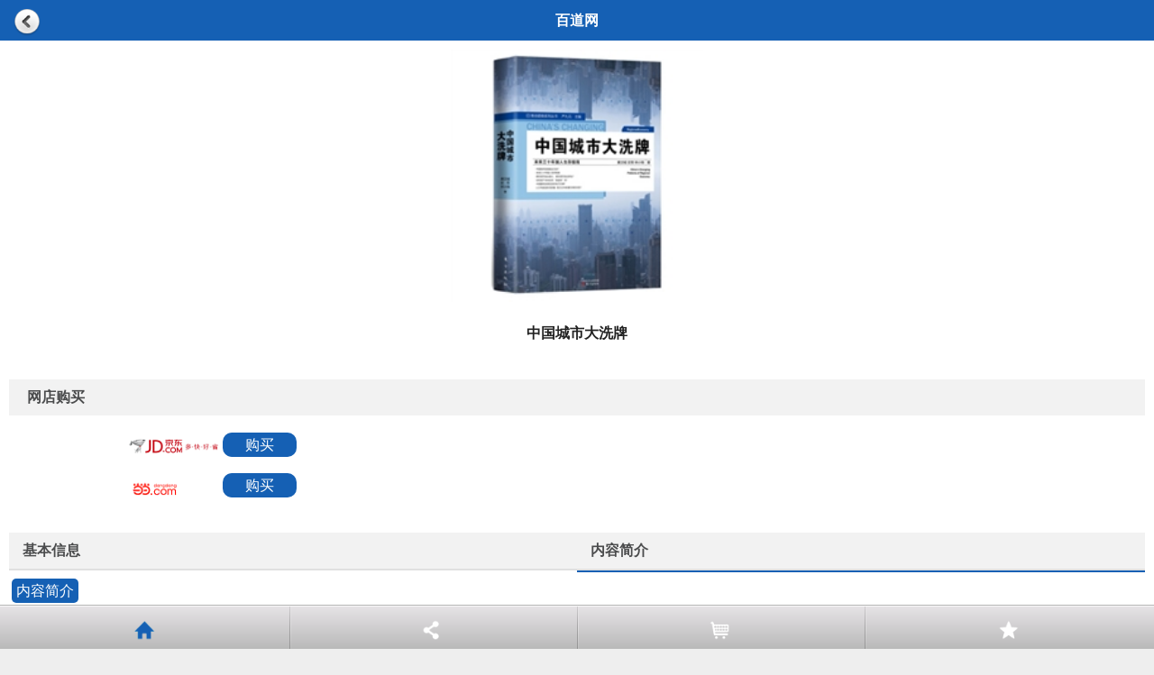

--- FILE ---
content_type: text/html; charset=utf-8
request_url: https://m.bookdao.com/book.aspx?bookid=3518796
body_size: 23842
content:

<!DOCTYPE html>
<html xmlns="http://www.w3.org/1999/xhtml">
<head>
    <meta http-equiv="Content-Type" content="text/html; charset=UTF-8" /> 
    <title>中国城市大洗牌</title>
     <meta name="viewport" content="width=device-width,height=device-height,inital-scale=1.0,maximum-scale=1.0,user-scalable=no;" />
    <meta name="format-detection" content="telephone=no" />
    <meta charset="utf-8" />
    <link href="/css/base.css?v=201507777777" rel="stylesheet" type="text/css" />
    <script src="/js/jquery.min.js" type="text/javascript"></script>
        <script type="text/javascript" src="http://res.wx.qq.com/open/js/jweixin-1.0.0.js"></script>
    <style type="text/css">
        #page { width: 100%;background-color:#fff;margin:0 auto; }
        
        .details_text2 { height: auto; overflow: hidden; padding: 0 5px 5px 5px; border-bottom: 1px solid #e8e8e8; text-align: left; margin: 0px 10px;line-height:2.2em;font-size:1em;padding-left:0.2em; }
        .details_text { padding:5px;  text-align:center; margin: 5px 2px; line-height:32px;font-weight:bold;font-size:16px;}
        .list_pic { height: 40px; background: #f2f2f2; margin: 10px; }
        .list_pic ul { display: table; width: 100%; }
        .list_pic ul li { display: table-cell; width: 40%; height: 40px;  }
        .list_pic ul li a { display: block; font-size: 16px;font-weight:bold; color: #4b4c4d; line-height: 40px; border-bottom: 2px solid #e0e0e0;padding-left:15px; }
        .list_pic ul li:last-child { background: none; }
        .list_pic ul li a.on { border-bottom: 2px solid #CB072D; }
        .list_pic ul li a b.ticon { background-position: -264px -54px; width: 16px; height: 20px; }
        .list_pic ul li a b.bicon { background-position: -264px -11px; width: 16px; height: 20px; }
        .cardli { border-bottom: 2px solid #1560B4; }

         .micon{display:inline-block; background:url(/images/iconjx.png) no-repeat;background-size:354px 354px; width:30px; height:30px; text-indent:-10000px;vertical-align:middle; }
        .icon-fav{ background-position:-90px -50px; }
        .icon-weixin{background-position:-174px -94px;}
        .icon-contact{background-position:-215px -90px;}
        .details_kf {height:auto;overflow:hidden;margin:15px 0;font-size:14px;}
        .details_kf a {color:#4c4c4e;margin:0 15px;}
		
		.bookcontent{font-size:16px; line-height: 32px;margin-bottom:10px;word-wrap: break-word; word-break: break-all;}
		
	    .bookcontent img {padding-right:2em;*padding-right:2em;_padding-right:2em;width:50%;}
        
    .hidden {
      display: none;
    }

    .full {
     /* position: absolute;*/
      top: 0;
      bottom: 0;
      left: 0;
      right: 0;
    }
       
    .public-web-container,
    .wechat-web-container,
    .wechat-web-container wx-open-launch-weapp,
    .desktop-web-container {
      display: flex;
      flex-direction: column;
      align-items: center;
    }

    .public-web-container p,
    .wechat-web-container p,
    .desktop-web-container p {
     /* position: absolute;*/
      top: 40%;
    }

    .public-web-container a {
      position: absolute;
      bottom: 40%;
    }

    .wechat-web-container wx-open-launch-weapp {
    /*  position: absolute;*/
      bottom: 40%;
      left: 0;
      right: 0;
    }

    .wechat-web-container .open-btn {
      display: block;
      margin: 0 auto;
      padding: 8px 24px;
      width: 200px;
      height: 45px;
      border: none;
      border-radius: 4px;
      background-color:#1560B4;
    /*  background-color: #07c160;*/
      color: #fff;
      font-size: 18px;
      text-align: center;
    }
    </style>
    <script type="text/javascript">
        function checklist(t) {
            if (t == "1") {
                $("#jbxx").addClass("cardli")
                $("#spjx").removeClass("cardli");
                $("#xxjb").css("display", "block");
                $("#jssp").css("display", "none");
            }
            if (t == "2") {
                $("#jbxx").removeClass("cardli")
                $("#spjx").addClass("cardli");
                $("#xxjb").css("display", "none");
                $("#jssp").css("display", "block");
            }
        }
          wx.config({
              debug: false,
              appId: 'wx7c2d8ac4ffb6dae8',
            timestamp: 1449113573,
            nonceStr: 'XL35EOQ2HRI5WTPJDSF2K3ZMNGUY3REGV',
            signature: 'fc08c4d9ada8a56dd013a8b350333a3ad847e311',
            jsApiList: ['onMenuShareAppMessage', 'onMenuShareTimeline']
        });
        wx.ready(function () {

            wx.onMenuShareAppMessage({
                title: '中国城市大洗牌',
                desc: '2019年11月 东方出版社 ',
				link: 'http://m.bookdao.com/book.aspx?bookid=3518796', // 分享链接
                imgUrl: 'http://images.bookdao.com/bk/202001/013/b3518796.jpg',
            trigger: function (res) {
            },
            success: function (res) {

            },
            cancel: function (res) {

            },
            fail: function (res) {

            }
            });

            wx.onMenuShareTimeline({
            title: '中国城市大洗牌',
             desc: '2019年11月 东方出版社 ',
          	link: 'http://m.bookdao.com/book.aspx?bookid=3518796', // 分享链接
            imgUrl: 'http://images.bookdao.com/bk/202001/013/b3518796.jpg', // 分享图标
            type: '', // 分享类型,music、video或link，不填默认为link
            dataUrl: '', // 如果type是music或video，则要提供数据链接，默认为空
            success: function () {
                // 用户确认分享后执行的回调函数
            },
            cancel: function () {
                // 用户取消分享后执行的回调函数
            }
        });

        });
    </script>
</head>
<body>
     
<div id="mcover" style="display:none;"> <img src="/Images/guide.png" style="float:right"></div>
<div style="clear:both;"></div>
    <header class="header">
       <span style="float:left;margin-left:10px;height:45px;z-index:1;position:absolute;top:1px;left:5px;"> <img src="/Images/undo_d.png" height="30" style="vertical-align: middle;text-align:center;" onclick="window.history.back();" /> </span>百道网
    </header>
    <div id="page">
        <div class="main">
            
            <div style="text-align: center;">
                <span >
                    <img height="280" src="http://images.bookdao.com/bk/202001/013/b3518796.jpg?version=72fb06c0d7484d8ba78b0c42dadb40ff" style="max-width: 300px;margin-top:10px;" /></span>
            </div>

            <div class="details_text" style="margin:10px;">
                    <p>中国城市大洗牌</p> 
            </div>


            

        <!-- 其他平台购书 -->
         

           <!--购买-->
          <div class="list_pic" style="margin-top:30px;line-height:40px;font-size:16px;font-weight:bold;color: #4b4c4d;">
            <span style="margin-left:20px;"> 网店购买</span>
         </div>
            <div class="list_category">
            <ul style="margin-left:10%;">
                     
       
             <a href="PageVisit.ashx?___type=buybook&vtype=8869&vid=3518796&v=12740942&brandid=201">
                <li>
                    <div class="category">
                     <span style="margin-left:15px;"><img src="/images/buy-360.png" width="100" style="vertical-align: middle;text-align:center;" /></span><span style="margin:2px 5px;display:none;">52.80 元</span>
                    <span style="line-height:45px;background-color: #1560B4;border:0px solid #1560B4;  color: white; width: 150px; height:auto;padding:5px 25px;border-radius:10px;">购买</span> 
                    </div>
                </li>
                 </a>
                
             <a href="PageVisit.ashx?___type=buybook&vtype=8866&vid=3518796&v=28490646&brandid=201">
                <li>
                    <div class="category">
                     <span style="margin-left:15px;"><img src="/images/buy-dang.png" width="100" style="vertical-align: middle;text-align:center;"/></span><span style="margin:2px 5px;display:none;">57.80 元</span>
                     <span style="line-height:45px;background-color: #1560B4;border:0px solid #1560B4;  color: white; width: 150px; height:auto;padding:5px 25px;border-radius:10px;">购买</span> 
                    </div>
                </li>
                  </a>
                
							
               </ul>
             </div>       
            
	 
         <div class="details_kf" style="text-align:center;display:none;">
             
            <a href="javascript:void(0);" id="collect" onclick="BtnSubmit()"><span class="micon icon-fav"></span>收藏</a> 
             
            <a href="javascript:void(0);" class="showwx"><span class="micon icon-weixin"></span>分享</a> 
        </div>

       

            <!--图书-->
            <div id="list_pic" class="list_pic" style="margin-top:30px;">
                <ul id="sortColumn">
                    <li id="jbxx"><a href="Javascript:void(0);" onclick="checklist(1);">基本信息</a></li>
                    <li id="spjx"  class="cardli"><a href="Javascript:void(0);" onclick="checklist(2);">内容简介 </a></li>
                </ul>
            </div>

            <div class="details_text2" id="xxjb"  style="display: none;">
                   <div style="margin-left:0.8em;">
                    <p><b>作者：</b>智谷趋势黄汉城, 史哲, 林小琬 </p>
                    
                    <p><b>定价：</b>￥59.00</p>
                    <p><b>ISBN：</b>9787520712101</p>
                    <p><b>出版社：</b>东方出版社 </p>
                    <p><b>出版时间：</b>2019年11月</p>
                   </div>
            </div>

            <div class="details_text2" id="jssp">
                <div>
                    <p style="line-height:30px; font-size:16px;margin-bottom:10px;">
                        <span style="background-color: #1560B4;color: #fff;padding:5px;border-radius:5px;">内容简介</span><br/>
                    </p>
                    <div class="bookcontent">
                        <p>　　当下的中国区域版图，正在面临数十年未有之巨变。北京上海两个超级城市开始做减量发展、雄安新区横空出世、海南自贸港水落石出、粤港澳大湾区翻开“一国两制”的新篇章……</p>
 <p>　　过去二十年楼市狂飙突进，地方政府与房企联袂出演，造就了一批批暴富的食利阶层。如今的房地产被踩了刹车，正式告别黄金时代，进入极为分化的新时期。</p>
 <p>　　在大都市圈时代下，人口变迁、资本流动的规律宣告了中小城市的大败局。面对国内外形势的风云突变，一、二线城市转型升级的使命感尤为突出。国家意志与市场力量相互交织，深刻重塑着今天的中国。</p>
 <p>　　城与国，可谓辅车相依。过去四十年来，中国上下一心，筚路蓝缕，开辟了一个又一个经济奇迹，也缔造了一个又一个光荣之城。</p>
 <p>　　如今，在这个充满不确定性的时代里，我们更加有必要审视中国的微观镜像，重新梳理和推演区域经济的演变路径。或许只有这样，才能更好的“以启山林”，直面挑战。</p>
 <p>本书采用严格的理论与数据分析，为我们揭示了城市大洗牌的内在逻辑，堪称未来三十年国人的生存指南。</p>
                     
                    </div>
                    <p style="line-height:30px; font-size:16px;margin-bottom:10px;">
                        <span style="background-color: #1560B4;color: #fff;padding:5px;border-radius:5px;">作者简介</span><br/>
                    </p>
                    <div class="bookcontent">
                        <p>　　作者方为微信平台上颇具影响力、传播力的财经类公众号智谷趋势的团队，智谷趋势成立于2013年，现已成为中国领先的宏观趋势分析机构和财经内容提供商，覆盖了超过800万的财经用户，其成果被《华尔街日报》、《外交政策》以及《中国经济年鉴》等重要媒体机构引用和报道。</p>
 <p>　　作为极具影响力的先锋民间智库，智谷趋势的研判分析经常进入决策者视野，影响了Z有影响力的人。其客户多集中在全球500强和中国500强。旗下公众号入选清华大学、人民网十大“Z具影响力财经微信公众号”、胡润百富榜自媒体公众号TOP30，目前已形成了新媒体矩阵，包括楼市黄大大、海外掘金等系列公号。</p>
                    </div>
                </div>
            </div>
            <!--非图书-->
        </div>
		
		
		 <div style ="width:100%;text-align:center;margin-bottom:10px; line-height:40px;">
		 
		 </div>
		 
		    <div style ="width:100%;text-align:center;margin-bottom:10px;">
       <p ><img src="/images/weixin2016.jpg" alt="" title="" style="width:80%;padding:10px;border:0px solid #C3D0D6;"  /></p>
      
        </div>
		
		
    </div>
      <div class="copyright">
        想买书，点击封面，网店购买
    </div>
<div style='display:none'>

<script type="text/javascript">
    document.write("<img src='/PageVisitCount.ashx?___type=UserVisit' style='display:none'/>");
</script>
</div>
    <script>
        function displayit(n) {
            for (i = 0; i < 4; i++) {
                if (i == n) {
                    var id = 'menu_list' + n;
                    if (document.getElementById(id).style.display == 'none') {
                        document.getElementById(id).style.display = '';
                        document.getElementById("plug-wrap").style.display = '';
                    } else {
                        document.getElementById(id).style.display = 'none';
                        document.getElementById("plug-wrap").style.display = 'none';
                    }
                } else {
                    if ($('#menu_list' + i)) {
                        $('#menu_list' + i).css('display', 'none');
                    }
                }
            }
        }
        function closeall() {
            var count = document.getElementById("top_menu").getElementsByTagName("ul").length;
            for (i = 0; i < count; i++) {
                document.getElementById("top_menu").getElementsByTagName("ul").item(i).style.display = 'none';
            }
            document.getElementById("plug-wrap").style.display = 'none';
        }
        document.addEventListener('WeixinJSBridgeReady', function onBridgeReady() {
            WeixinJSBridge.call('hideToolbar');
        });
    </script>
    <div class="top_bar" style="-webkit-transform: translate3d(0,0,0)">
        <nav>
            <ul id="top_menu" class="top_menu">
                <li><a href="/Index.aspx">
                    <img src="/images/plugmenu6.png"/><label>首页</label></a>
                </li>
                   <li><a id="showwx">
                    <img src="/images/plugmenu5.png" /><label>分享</label></a>
                </li>
                 <li><a href="/BookList.aspx?typeid=0">
                    <img src="/images/plugmenu9.png"/><label>买书</label></a>
                </li>
                <li><a href="/index.aspx">
                    <img src="/images/plugmenu19.png"/><label>收藏</label></a>
                </li>
            </ul>
        </nav>
    </div>
	
	<div style="display:none;">
	<script charset="UTF-8" id="LA_COLLECT" src="//sdk.51.la/js-sdk-pro.min.js"></script>
       <script>LA.init({id: "JlV4QXfd5TqXPeey",ck: "JlV4QXfd5TqXPeey"})</script>
	</div>

  <!-- 引入jQuery -->
  <script src="https://cdn.bootcdn.net/ajax/libs/jquery/3.6.0/jquery.js"></script>
  <!-- 公众号 JSSDK -->
  <script src="https://res.wx.qq.com/open/js/jweixin-1.6.0.js"></script>
  <!-- 云开发 Web SDK -->
  <script src="https://res.wx.qq.com/open/js/cloudbase/1.1.0/cloud.js"></script>

  <script>
      function docReady(fn) {
          document.addEventListener('WeixinOpenTagsError', function (e) {
              console.error(e.detail.errMsg); // 无法使用开放标签的错误原因，需回退兼容。仅无法使用开放标签，JS-SDK其他功能不受影响
          });
          if (document.readyState === "complete" || document.readyState === "interactive") {
              fn();
          } else {
              document.addEventListener("DOMContentLoaded", fn);
          }
      }

      docReady(async function () {
          var ua = navigator.userAgent.toLowerCase();
          var isWXWork = ua.match(/wxwork/i) == "wxwork";
          var isWeixin = !isWXWork && ua.match(/micromessenger/i) == "micromessenger";
          console.log("isWeixin", isWeixin, isWXWork);
          var isMobile = false;
          var isDesktop = false;
          if (navigator.userAgent.match(/(phone|pad|pod|iPhone|iPod|ios|iPad|Android|Mobile|IEMobile)/i)) {
              isMobile = true;
          } else {
              isDesktop = true;
          }

          if (isWeixin) {
              var containerEl = document.getElementById("wechat-web-container");
              containerEl.classList.remove("hidden");
              containerEl.classList.add("full", "wechat-web-container");

              wx.config({
                  // debug: true, // 开启调试模式,调用的所有api的返回值会在客户端alert出来，若要查看传入的参数，可以在pc端打开，参数信息会通过log打出，仅在pc端时才会打印
                  appId: 'wx7c2d8ac4ffb6dae8',
                 timestamp: 1449113573,
                  nonceStr: 'XL35EOQ2HRI5WTPJDSF2K3ZMNGUY3REGV',
                  signature: 'fc08c4d9ada8a56dd013a8b350333a3ad847e311',
                  jsApiList: ["chooseImage"], // 必填，需要使用的JS接口列表（此处随意一个接口即可）
                  openTagList: ["wx-open-launch-weapp"], // 可选，需要使用的开放标签列表，例如['wx-open-launch-app']
              });

              /**
               * config信息验证后会执行ready方法，所有接口调用都必须在config接口获得结果之后。
               * config是一个客户端的异步操作，所以如果需要在页面加载时就调用相关接口，则须把相关接口放在ready函数中调用来确保正确执行。
               * 对于用户触发时才调用的接口，则可以直接调用，不需要放在ready函数中
               * */
              wx.ready(function (res2) {
                  console.log("ready", res2);
                  var launchBtn = document.getElementById("launch-btn");
                  launchBtn.addEventListener("ready", function (e) {
                      //console.log("开放标签 ready");
                  });
                  launchBtn.addEventListener("launch", function (e) {
                      //console.log("开放标签 success");
                  });
                  launchBtn.addEventListener("error", function (e) {
                      ///console.log("开放标签 fail", e.detail);
                  });
              });
          } else if (isDesktop) {
              // 在 pc 上则给提示引导到手机端打开
              var containerEl = document.getElementById("desktop-web-container");
              containerEl.classList.remove("hidden");
              containerEl.classList.add("full", "desktop-web-container");
          } else {
              var containerEl = document.getElementById("public-web-container");
              containerEl.classList.remove("hidden");
              containerEl.classList.add("full", "public-web-container");
             
          }
      });

      async function openWeapp(onBeforeJump) {
         // console.log("未开通云开发环境", onBeforeJump);
      }
  </script>

</body>
</html>
<script src="/js/share.js"></script>
<script type="text/javascript">
    function BtnSubmit()
    {
        $.ajax({
            url: "/wx.aspx?bookid=3518796",
             data: "",
             type: "POST",
             timeout: 55000,
             //beforeSend: function (XMLHttpRequest) {
             //    $("#listmoreinfo").html("<img src='/images/zd.gif' style=\"text-align:center;width:80%;\ />");
             //},
             success: function (StrResult) {
                 //if (StrResult != "")
                 //    $(".todayList").append(StrResult);
                 //else {
                 //    $("#listmoreinfo").html("[已到最后一页]");
                 //    // $("#listmoreinfo").empty();
                 //}
                 alert("收藏成功！");
             }
         });

    }
    function BtnSubmit2() {
        window.location.href = "/BookBuy.aspx?bookid=3518796";
    }

    function TJSJ()
    {
        var bdlist = '3518796'+ ";";
        if (bdlist != "") {
            $.ajax({
                url: "/AjaxHandler.ashx?__type=wx_book_insert&openid=book&wx=dao&bookid=3518796&userid=0&md5=205b6c4912c3888811b558648c2ba0f3&t=1",
                    data: "",
                    type: "GET",
                    timeout: 55000,
                    beforeSend: function (XMLHttpRequest) {
                    },
                    success: function (StrResult) {
                        if (StrResult == "0") {
                            alert("参数错误");
                        }
                        else if (StrResult == "-1") {
                            alert("系统内部错误");
                        }
                        else {
                            alert("添加成功！");
                            //window.location.href = "SubscribeList1.aspx?userid=0&md5=205b6c4912c3888811b558648c2ba0f3&t=1";
                        }
                    }
                });
        }
        else {
            //window.location.href = "SubscribeList1.aspx?userid=0&md5=205b6c4912c3888811b558648c2ba0f3&t=1";
            }
    }

    $(".showwx").click(function () {

        if (!is_weixn()) {
            alert("请用微信扫码,再分享");
        } else {
            // Api.showOptionMenu();
            $("#mcover").show();
        }
    })
</script>



<script type="text/javascript">
    var dateTime = new Date();
    $.ajax({
        type: "GET",
        url: "PageVisit.ashx?data=" + dateTime.getTime(),
        data: "&___type=Visit&brandid=201&vtype=2&vid=3518796&vway=0",
        success: function (msg) { }
    });
	
	var dte = new Date();
    $.ajax({
        type: "GET",
        url: "LogData.aspx?data=" + dte.getTime(),
        data: "&t=0&typeid=2&nid=3518796",
        success: function (msg) { }
    });
	
	$(document).ready(function ()
    {
        var url = document.location.href;
        var t = "0";
        if (url != "") {
            if (url.indexOf("&from=timeline&isappinstalled=0") > 0)
                t = "1";
            if (url.indexOf("#rd") > 0)
                t = "2";
		    if (t !="0")
			{
            $.ajax({
                type: "GET",
                url: "PageVisit.ashx?data=" + dateTime.getTime(),
                data: "&___type=Visit&brandid=201&vtype=9999&vid=" + t + "&vway=0",
	                success: function (msg) { }
	            });
            }
			}
      })
</script>

--- FILE ---
content_type: text/html; charset=utf-8
request_url: https://m.bookdao.com/LogData.aspx?data=1769266430725&&t=0&typeid=2&nid=3518796
body_size: 509
content:


<!DOCTYPE html>

<html xmlns="http://www.w3.org/1999/xhtml">
<head><meta http-equiv="Content-Type" content="text/html; charset=utf-8" /><title>

</title></head>
   

<body>
    <form method="post" action="./LogData.aspx?data=1769266430725&amp;&amp;t=0&amp;typeid=2&amp;nid=3518796" id="form1">
<div class="aspNetHidden">
<input type="hidden" name="__VIEWSTATE" id="__VIEWSTATE" value="/wEPDwUKMTc2MTg4NDc4NmRkMEtTEDjkRbaxsYdHPY7yuDsKktEWBX1NU5LC293qY28=" />
</div>

<div class="aspNetHidden">

	<input type="hidden" name="__VIEWSTATEGENERATOR" id="__VIEWSTATEGENERATOR" value="66D72616" />
</div>
    <div>
    
    </div>
    </form>
</body>
</html>
